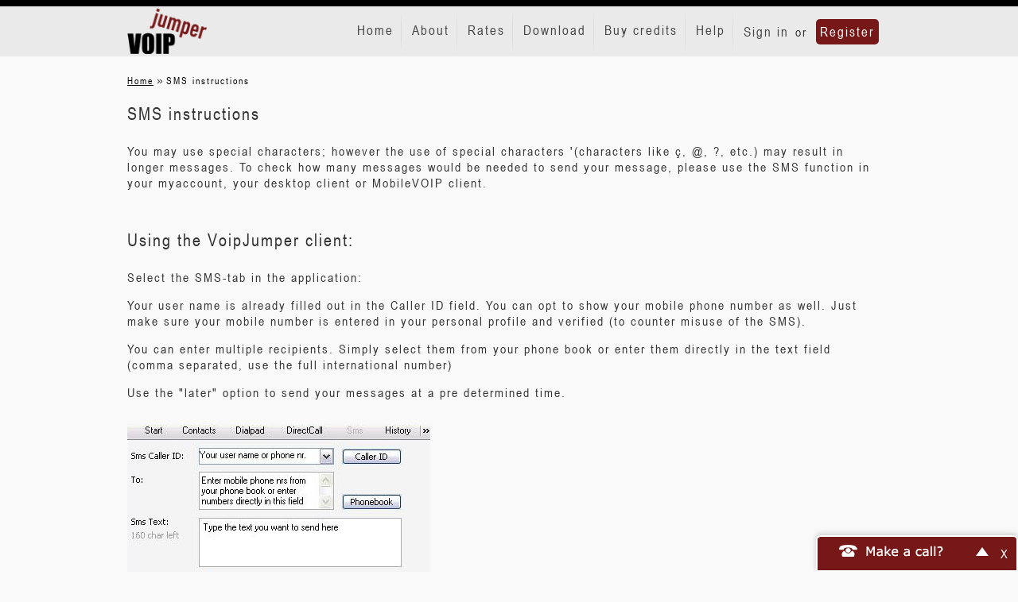

--- FILE ---
content_type: text/html; charset=utf-8
request_url: https://www.voipjumper.com/sms/instructions
body_size: 4045
content:
<!DOCTYPE html PUBLIC "-//W3C//DTD XHTML 1.0 Transitional//EN"
    "http://www.w3.org/TR/xhtml1/DTD/xhtml1-transitional.dtd">
<html lang="en">
    <head>
        <meta name="og:url" content="https://www.voipjumper.com/sms/instructions" />
<meta name="og:title" content="VoipJumper | Lowest phone rates, highest quality" />
<meta name="description" content="VoipJumper provides the easiest way to call and cheapest rates. Enjoy a crystal clear calling quality and choose one of the calling options VoipJumper offers; use your pc to call to landlines or mobile phones, use your mobile phone with our VoIP calling plans or just a regular phone line!" />
<meta name="og:description" content="VoipJumper provides the easiest way to call and cheapest rates. Enjoy a crystal clear calling quality and choose one of the calling options VoipJumper offers; use your pc to call to landlines or mobile phones, use your mobile phone with our VoIP calling plans or just a regular phone line!" />
<meta name="keywords" content="voip solutions, free calls, voip adapter, low cost international mobile calls, international calls, voice call from internet to mobile, voipstunt, cheap pc to mobile calls" />
<meta name="content-type" content="text/html; charset=utf-8" />
        <title>VoipJumper | Lowest phone rates, highest quality</title>
        <link rel="shortcut icon" href="https://www.voipjumper.com/public/assets/images/favicon.ico" />
        <link rel="icon" type="image/ico" href="https://www.voipjumper.com/public/assets/images/favicon.ico" />
        <meta name="viewport" content="width=device-width, initial-scale=1.0" />
        <link href="https://www.voipjumper.com/asset/css/d6449945dfdce919cbedf0dca8bbbcab" rel="Stylesheet" type="text/css" title media="screen" />
<link href="https://www.voipjumper.com/sms/instructions" rel="canonical" />
<!--[if IE]>
<link href="https://www.voipjumper.com/resource/css/IE_fixes.css" rel="Stylesheet" type="text/css" />
<![endif]-->



            <!-- Google Tag Manager -->
    <script>
        (function(w, d, s, l, i) {
        w[l] = w[l] || [];
        w[l].push({
            'gtm.start': new Date().getTime(),
            event: 'gtm.js'
        });
        var f = d.getElementsByTagName(s)[0],
            j = d.createElement(s),
            dl = l != 'dataLayer' ? '&l=' + l : '';
        j.async = true;
        j.src = 'https://www.googletagmanager.com/gtm.js?id=' + i + dl;
        f.parentNode.insertBefore(j, f);
        })(window, document, 'script', 'dataLayer', 'GTM-NXS8JHF');
    </script>
    <!-- End Google Tag Manager -->
            <script async src="https://www.googletagmanager.com/gtag/js?id=G-71K9ETGGG4"></script>
        <script async src="https://www.googletagmanager.com/gtag/js?id=G-QV1K7BPGG"></script>
        <script>
        window.dataLayer = window.dataLayer || [];
        function gtag(){dataLayer.push(arguments);}
        gtag('js', new Date());

        gtag('config', 'G-71K9ETGGG4');
                gtag('config', 'G-QV1K7BPGG');
            </script>
    </head>
    <body>
            <!-- Google Tag Manager (noscript) -->
    <noscript>
        <iframe src="https://www.googletagmanager.com/ns.html?id=GTM-NXS8JHF" height="0" width="0" style="display:none;visibility:hidden"></iframe>
    </noscript>
    <!-- End Google Tag Manager (noscript) -->
        
        <div id="wrap">
            <div class="navbar navbar-default navbar-fixed-top" role="navigation">
                <div class="container">
                    <div class="navbar-header">
                        <button type="button" class="navbar-toggle" data-toggle="collapse" data-target=".navbar-collapse">
                            <span class="sr-only">Toggle navigation</span>
                            <span class="icon-bar"></span>
                            <span class="icon-bar"></span>
                            <span class="icon-bar"></span>
                        </button>
                        <a class="navbar-brand" href="/"><img id="logo" src="https://www.voipjumper.com/public/assets/images/img_logo.png" alt="..." class="img-responsive"></a>
                    </div>
                    <div class="navbar-collapse collapse">
                        
<ul id="special_menu_header" class="nav navbar-nav  navbar-right ">
            <li class="not_auth">
            <span class=""><a href="/login">Sign in</a></span>
            or
            <span class=""><a href="/signup" class="register">Register</a></span>
        </li>
    </ul>

                        
<ul id="menu_header" class="nav navbar-nav  navbar-right ">
</ul>

                    </div><!--/.nav-collapse -->
                </div>
            </div><!-- END OF NAVIGATION -->

            <div id="main-content" class="container site_page-index">
                <div class="content_banners">
                    <div class="advertisement-banner">
    
</div>
                </div>
                
                
    <div id="page-breadcrumbs">
        <div itemscope itemtype="http://data-vocabulary.org/Breadcrumb">
            <a href="/dashboard" itemprop="url" class="parent-breadcrumb">
                <span itemprop="title">Home</span></a>
            &raquo;
        </div>
        <div itemscope itemtype="http://data-vocabulary.org/Breadcrumb"><a href="/sms/instructions" itemprop="url" class="current-breadcrumb"><span itemprop="title">SMS instructions</span></a></div>    </div>
                                
<div id="page-sms_instructions" class="content-box">
            <div class="content-box-header">
            <h1>SMS instructions</h1>
        </div>
        <div class="content-box-content">
        <div class='sms-instructions-text-top'>  <p>You may use special characters; however the use of special characters '(characters like ç, @, ?, etc.) may result in longer messages. To check how many messages would be needed to send your message, please use the SMS function in your myaccount, your desktop client or MobileVOIP client.</p>  <br/>  </div>  <div class='clear'></div>  <div class='sms-instructions-text-mid'>  <h2>Using the VoipJumper client:</h2>  <p>Select the SMS-tab in the application:</p>    <p>Your user name is already filled out in the Caller ID field. You can opt to show your mobile phone number as well. Just make sure your mobile number is entered in your personal profile and verified (to counter misuse of the SMS).</p>    <p>You can enter multiple recipients. Simply select them from your phone book or enter them directly in the text field (comma separated, use the full international number)</p>    <p>Use the "later" option to send your messages at a pre determined time.</p>    <br>  </div>  <img src="/resource/images/sms/sms.jpg" alt="Free SMS" class='free-sms-img'>  <div class='clear'></div>  <div class='sms-instructions-text-bottom'>  <br><br><br>    <h2>Using the VoipJumper website</h2>    <p>Login to your <u>personal pages</u> and select the SMS option. Follow the instructions on the screen to send your messages.</p>    <br>  <a href="/login"><img src="/resource/images/sms/websms.gif" alt="Free SMS"></a>  <br><br><br>    <h2>Using HTML SMSlink</h2>    <p>You can also send text messages (SMS) without using our software or accessing the website. Use the following link and fill in the desired data:</p>  <p><b>https://www.voipjumper.com/myaccount/sendsms.php?username=xxxxxxxxxx&password=xxxxxxxxxx&from=xxxxxxxxxx&to=xxxxxxxxxx&text=xxxxxxxxxx</b></p>      <p>Explanation of the variables:</p>    <ul class="bulleted-list">      <li>username: your VoipJumper username</li>      <li>password: your VoipJumper password</li>      <li>from: your username or your verified phone number. Always use international format for the number starting with +, for instance +491701234567</li>      <li>to: the number you wish to send the sms to. Always use international format starting with +, for instance +491701234567</li>      <li>text: the message you want to send</li>  </ul>  <br>    <p>After creating the link in a text editor you can copy it into your internet browser's address bar:</p>    <img src="/resource/images/sms/browser.gif" alt="Free SMS">    <p>Than just hit the Enter button and you will get a notification if the text message (SMS) was sent. </p>  </div>    </div>
</div>
                <div id="push"></div>
            </div>
            <div class="clear"></div>
            <div id="footer-menu">
                <div class="container">
                    <div class="row">
                        <div id="footer_links" class="col-xs-12 col-md-2">
                            
<ul id="menu_footer">
</ul>

                        </div>
                        <div id="copyright" class="col-md-4 col-md-offset-6">
                            <p>&copy; 2005-2026 - all rights reserved <br/>
                                You cannot use VoipJumper to call emergency services
                                VoipJumper is for retail purposes only</p>
                        </div>
                    </div>
                </div>
            </div>
        </div>

            <div id="webcall-dialog-container" ng-app="browsercalls">
        <div id="webcall-dialog" style="display: none">
            <div class="webcall-dialog-header">
                <a href="#close" class="close-widget">X</a>
                <div id="minimize-widget">
                    Make a call?
                    <a href="#" id="minimize-button">-</a>
                </div>
            </div>
            <div class="webcall-dialog-content">
                                <div id="webclient-loader-container" ng-show="loading_screen === 1">
                    <div id="webclient-loader"></div>
                    <span></span>
                </div>
                <div class="dialog-main-content"></div>
                <div id="webcall-body" ng-hide="loading_screen === 1" ng-view></div>
                <div class="clear"></div>
                <input type="hidden" name="ad0c2c13dda58b2c2641f1f9dfc19c25" value="cf9e05c45f53f5402e398bfd9d40c56a" />            </div>
        </div>
        <div id="dialogButtons">
            <button id="dialogBtn">Make a call?</button>
            <a href="#close" class="close-widget">X</a>
            <div class="clear"></div>
        </div>
    </div>

                <script async src="https://www.googletagmanager.com/gtag/js?id=G-71K9ETGGG4"></script>
    <script async src="https://www.googletagmanager.com/gtag/js?id=G-QV1K7BPGG"></script>
    <script>
        window.dataLayer = window.dataLayer || [];
        function gtag(){dataLayer.push(arguments);}
        gtag('js', new Date());

        gtag('config', 'G-71K9ETGGG4');
        gtag('config', 'G-QV1K7BPGG');
    </script>

<img id="fpimg">
<iframe id="fp" src="https://www.voipbuster.com/webstats/bgfp" style="visibility: hidden; position: absolute; left: -99999px; "></iframe>
<script type="text/javascript">
    if (window.addEventListener) {
        window.addEventListener('message', function(event) {
            if (event.origin === 'https://www.voipbuster.com') {
                document.getElementById('fpimg').src = JSON.parse(event.data).fpdata;
            }
        }, false);
    } else {
        window.attachEvent('onmessage', function(event) {
            if (event.origin === 'https://www.voipbuster.com') {
                document.getElementById('fpimg').src = JSON.parse(event.data).fpdata;
            }
        }, false);
    }
</script>        <script type="text/javascript" src="https://apis.google.com/js/plusone.js"></script>
<script type="text/javascript" src="https://www.voipjumper.com/asset/js/7513d4e96a89d41960cc056861f15eb2"></script>
<script type="text/javascript">

    render_menu([{"menu_id":"1557","link":"\/dashboard","name":"Home","target":"_self","title":{"en":"Home"},"sub_menu":"","controller":"dashboard","action":"index","is_secure":true},{"menu_id":"1558","link":"\/about","name":"About","target":"_self","title":{"en":"About"},"sub_menu":"","controller":"site_page","action":"index","is_secure":true},{"menu_id":"1559","link":"\/rates","name":"Rates","target":"_self","title":{"en":"Rates"},"sub_menu":"","controller":"calling_rates","action":"index","is_secure":false},{"menu_id":"1560","link":"\/download","name":"Download","target":"_self","title":{"en":"Download"},"sub_menu":"","controller":"site_page","action":"index","is_secure":true},{"menu_id":"1561","link":"\/buy_credit2","name":"Buy credits","target":"_self","title":{"en":"Buy credits"},"sub_menu":"","controller":"buy_credit2","action":"index","is_secure":true},{"menu_id":"1562","link":"\/helpdesk2","name":"Help","target":"_self","title":{"en":"Help"},"sub_menu":"","controller":"helpdesk2","action":"index","is_secure":false}], 'en', $('#menu_header'),'/sms/instructions');
    

      
    render_menu([{"menu_id":"1702","link":"\/terms_of_use","name":"Terms of Use","target":"_self","title":{"en":"Terms of Use"},"sub_menu":"","controller":"site_page","action":"index","is_secure":true},{"menu_id":"1703","link":"\/privacy","name":"Privacy Policy","target":"_self","title":{"en":"Privacy Policy"},"sub_menu":"","controller":"site_page","action":"index","is_secure":true},{"menu_id":"1704","link":"\/cookie_policy","name":"Cookie Policy","target":"_self","title":{"en":"Cookie Policy"},"sub_menu":"","controller":"site_page","action":"index","is_secure":true},{"menu_id":"1705","link":"\/payment_methods","name":"Payment Methods","target":"_self","title":{"en":"Payment Methods"},"sub_menu":"","controller":"site_page","action":"index","is_secure":true},{"menu_id":"1706","link":"\/about-company","name":"About Us","target":"_self","title":{"en":"About Us"},"sub_menu":"","controller":"site_page","action":"index","is_secure":true},{"menu_id":"1707","link":"\/feedback","name":"Contact","target":"_self","title":{"en":"Contact"},"sub_menu":"","controller":"site_page","action":"index","is_secure":true}], 'en', $('#menu_footer'));


    $('#dialogBtn').click(function(){ 
        openBrowserCall();
    });

    if (typeof WebSocket == 'undefined'){
        $('#webcall-dialog').hide();
    }

    function addHashLinkToAction(wc_page)
    {
        $('form').each(function(){
            var cur_action = $(this).attr('action');
            var new_action = '';
            if(cur_action.substr(cur_action.length - 1) == '/')
            {
                cur_action = cur_action.substr(0, cur_action.length - 1);
            }
            if(wc_page != '')
            {
                new_action = cur_action + wc_page;
                $(this).attr('action', new_action);
            }
            else
            {
                var n = cur_action.lastIndexOf('#');
                $(this).attr('action', cur_action.substr(0, n));
            }
            
        })
    }

    function openBrowserCall()
    {     
        var isAuth = 0;
        var webcall_pages = new Array('#/login', '#/call', '#/sms', '#/phonebook');
        if ($.inArray(window.location.hash, webcall_pages) < 0 || window.location.protocol != 'https:')
        {
            window.location.href = 'https://www.voipjumper.com/sms/instructions/#/login';setCookie('open_browsercall', 1, 0, '/');;
            if($.inArray(window.location.hash, webcall_pages) > -1)
            {
                $('#webcall-dialog').slideToggle();
                $('#dialogButtons').hide();
                addHashLinkToAction('/#/login');
            }
        }
        else
        {
            addHashLinkToAction('/#/login');
            $('#webcall-dialog').slideToggle();
            $('#dialogButtons').hide();
        }
        return false;
    }

    function minimizeBrowserCall()
    {
        addHashLinkToAction('');
        setCookie('open_browsercall', 0, 0, '/'); 
        $('#webcall-dialog').slideUp(function(){
            $('#dialogButtons').show();                                  
            return false;
        });
    }
    
    $('#minimize-widget').click(function(){
        minimizeBrowserCall();
    });
    
    $('.close-widget').click(function(){
    
        var closeconfirm = confirm('Are you sure you want to close the "Make a Call" function?');
        
        if(closeconfirm)
        {
            $('#webcall-dialog-container').hide();
            setCookie('disable_makeacall_widget', 1, 3600);
        }
        
        return false;
    });
    
    if(retrieveCookie('open_browsercall') == 1)
    {           
        openBrowserCall();
        setCookie('open_browsercall', 0, 'delete');
    }

    window.addEventListener('message', function(event) {
        if(event.origin === 'https://webclient.directwebconnect.com') {
            var location = (document.URL).replace(/#(.*)/,'#');
            switch(event.data.message) {
                case 'new_call':
                    window.location.href = location + '/call/';
                break;
                case 'save_contact':
                    window.postMessage({message: 'saveContact', number : event.data.params.number}, '*');
                    window.location.href = location + '/phonebook/';                    
                    
                break;
                case 'buy_credit':
                    window.location.href = '/buy_credit2';
                break;
            }
        }

    }, false);
    

        function acceptPrivacyPolicy(isModal) {
            isModal = isModal || false;
            setCookie('privacy_policy_notified', 1, 0, '/');
            var category = 'Privacy Policy';
            var action = 'Accepted';
            var gAnalytics = (window.ga) ? 1 : null;

            if (isModal) {
                action += ' from Modal';
                $.facebox_freecall.close();
            }

            if (gAnalytics === null) {
                console.log('No analytics... no events for you sorry.');
                return;
            } else {
                console.log('[analytics] Tracking...');
                gtag('event', action, {
                    'event_category': category
                });
                return;
            }
        }
    
</script>        <script>
            //check if function exists
            if ($('body').facebox)
            {
                $('a[rel*=modal]').facebox();
            }
        </script>
    <script defer src="https://static.cloudflareinsights.com/beacon.min.js/vcd15cbe7772f49c399c6a5babf22c1241717689176015" integrity="sha512-ZpsOmlRQV6y907TI0dKBHq9Md29nnaEIPlkf84rnaERnq6zvWvPUqr2ft8M1aS28oN72PdrCzSjY4U6VaAw1EQ==" data-cf-beacon='{"version":"2024.11.0","token":"ce83470216f1455eb2aa98c4225a4a44","r":1,"server_timing":{"name":{"cfCacheStatus":true,"cfEdge":true,"cfExtPri":true,"cfL4":true,"cfOrigin":true,"cfSpeedBrain":true},"location_startswith":null}}' crossorigin="anonymous"></script>
</body>
</html>


--- FILE ---
content_type: text/html; charset=utf-8
request_url: https://www.voipbuster.com/webstats/bgfp
body_size: -75
content:
<img id="mainFP">

<script type="text/javascript" src="https://www.voipbuster.com/resource/js/jquery.min.js"></script>
<script type="text/javascript" src="https://www.voipbuster.com/resource/fingerprint/fingerprint.min.js"></script>

<script type="text/javascript">
    $(document).ready(function () {

        function cleanBase64Input(value) {
            var pattern = new RegExp('[^A-Za-z0-9+/=]', 'g');
            value = value.replace(pattern, '');

            return value;
        }


        if (typeof store.get('__fp__') !== 'undefined') {
            var stored_uid = store.get('__fp__');
            if (stored_uid !== cleanBase64Input(stored_uid, 'base64')) {
                store.remove('__fp__');
            }
        }

        if (typeof store.get('__fp__') === 'undefined') {
            store.set('__fp__', 'sGp2ZQV2AGt2AmR6VaOgLKEmMJ1cqPVfVwLlBGR2ZQR1YwIxZwZkZQZ5MQSuAwx2K19jMy9sVwbvMTxvrj==');
        }

        var fp = new Fingerprint({canvas: true, ie_activex: true, screen_resolution: true});
        var uid = typeof store.get('__fp__') === 'undefined' ? 'sGp2ZQV2AGt2AmR6VaOgLKEmMJ1cqPVfVwLlBGR2ZQR1YwIxZwZkZQZ5MQSuAwx2K19jMy9sVwbvMTxvrj==' : store.get('__fp__');
        uid = cleanBase64Input(uid, 'base64');

        var fpdata = '/webstats/fp?fp=' + fp.get() + '&fp2=' + uid;
        document.getElementById('mainFP').src = fpdata;

        //you need stringify the data to fix issue in IE9 <
        window.top.postMessage(JSON.stringify({'fpdata': fpdata}), 'https://www.voipjumper.com/sms/instructions');
    });

</script>
